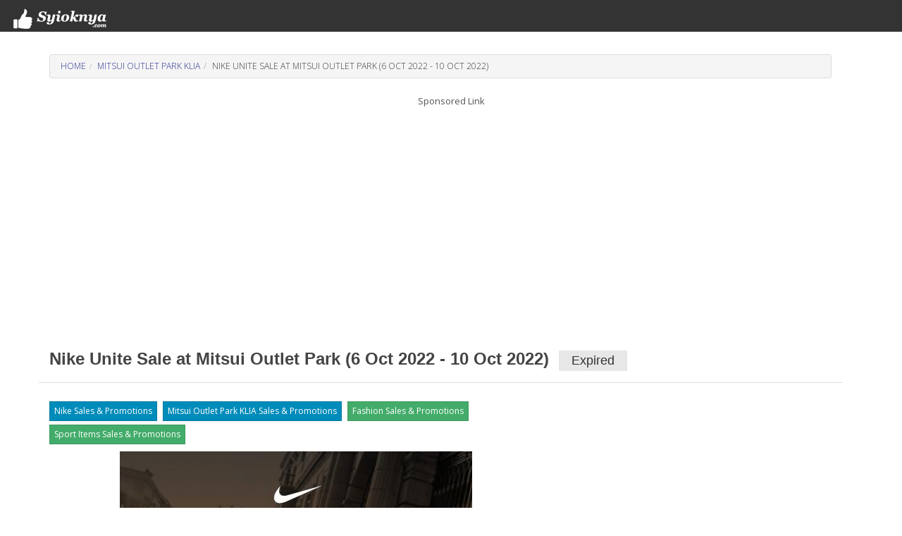

--- FILE ---
content_type: text/html; charset=UTF-8
request_url: https://www.syioknya.com/promotion/58193-nike-unite-sale-mitsui-outlet-park
body_size: 3768
content:
<!DOCTYPE html>
<html lang="en">
  <head>
    <meta charset="utf-8">
    <meta name="description" content="Nike Unite Sale at Mitsui Outlet Park from 6 October 2022 until 10 October 2022">
    <meta name="keywords" content="free,supermarket promotion,hypermarket promotion,promotion,free voucher,discount coupon,shopping,discount,event,activity,roadshow,expo,FOC,sale,sales,warehouse sale,clearance,Malaysia">
    <meta name="robots" content="index,follow">
    <meta property="fb:pages" content="1639403846073937" />
    <meta name="viewport" content="width=device-width,initial-scale=1.0,maximum-scale=5.0,user-scalable=yes">
    <title>Nike Unite Sale at Mitsui Outlet Park (6 Oct 2022 - 10 Oct 2022)</title>
    <link rel="dns-prefetch" href="//www.googletagmanager.com" />
    <link rel="dns-prefetch" href="//fonts.googleapis.com" />
    <link rel="dns-prefetch" href="//pagead2.googlesyndication.com" />
    <link rel="shortcut icon" href="https://www.syioknya.com/favicon.ico" type="image/x-icon"><link rel="icon" href="https://www.syioknya.com/favicon.ico" type="image/x-icon">
    
    <link rel="canonical" href="https://www.syioknya.com/promotion/58193-nike-unite-sale-mitsui-outlet-park"/>
<link rel="stylesheet" href="//www.syioknya.com/style/base-20240502-1.css">
<link rel="stylesheet" type="text/css" href="//www.syioknya.com/plugin/bootstrap/css/bootstrap-yeti.min.css">
<script defer src="//www.syioknya.com/plugin/jquery/jquery.min.js"></script>
<script defer src="//www.syioknya.com/plugin/bootstrap/js/bootstrap.min.js"></script>
<style>
.btnspace{margin-top:5px;}
.suggestdeal{border:none;}
p{overflow-wrap: break-word;word-wrap: break-word;}
#mc_embed_signup{background:#fff; clear:left; font:14px Helvetica,Arial,sans-serif;}
img.lazy{background-image: url('//www.syioknya.com/image/loading.gif');background-repeat: no-repeat;background-position: 50% 50%;}
.noselect{-webkit-touch-callout: none;-webkit-user-select: none;-khtml-user-select: none;-moz-user-select: none;-ms-user-select: none;user-select: none;}
.btnShop{background-color: #eb3734;border: none;color: white;padding: 8px 12px;text-align: center;text-decoration: none;display: inline-block;font-size: 16px;font-weight: bold;margin: 4px 2px;cursor: pointer;}
h1,h2,h3,h4,h5,h6{font-weight: bold;}
</style>
<script>


//$(document).ready(function(){
//});
</script>
<script type="application/javascript" src="//anymind360.com/js/12862/ats.js"></script>
<script async src="https://pagead2.googlesyndication.com/pagead/js/adsbygoogle.js?client=ca-pub-0785943469835804" crossorigin="anonymous"></script>

<meta property="og:url" content="https://www.syioknya.com/promotion/58193-nike-unite-sale-mitsui-outlet-park" />
      <meta property="og:locale" content="en_US" />
      <meta property="og:type" content="article" />
      <meta property="og:title" content="Nike Unite Sale at Mitsui Outlet Park (6 Oct 2022 - 10 Oct 2022)" />
      <meta property="og:description" content="Nike Unite Sale at Mitsui Outlet Park from 6 October 2022 until 10 October 2022" />
      <meta property="og:site_name" content="Syioknya Malaysia" />
      <meta property="og:image" content="http://www.syioknya.com/custom/picture/58193/syioknya1_633d57e08e26b.jpg" />
      <meta property="og:image:secure_url" content="https://www.syioknya.com/custom/picture/58193/syioknya1_633d57e08e26b.jpg" />
      <meta name="twitter:card" content="summary_large_image" />
      <meta name="twitter:creator" content="Syioknya" />
      <meta name="twitter:site" content="Syioknya" />
      <meta name="twitter:image" content="http://www.syioknya.com/custom/picture/58193/syioknya1_633d57e08e26b.jpg" />
      <meta name="twitter:description" content="Nike Unite Sale at Mitsui Outlet Park from 6 October 2022 until 10 October 2022" />
      <meta name="twitter:title" content="Nike Unite Sale at Mitsui Outlet Park (6 Oct 2022 - 10 Oct 2022)" />
      <meta name="twitter:url" content="https://www.syioknya.com/promotion/58193-nike-unite-sale-mitsui-outlet-park" />
    
<script type="application/ld+json">
  {
    "@context": "https://schema.org",
    "@type": "Article",
    "mainEntityOfPage": {
      "@type": "WebPage",
      "@id": "https://www.syioknya.com/promotion/58193-nike-unite-sale-mitsui-outlet-park"
    },
    "headline": "Nike Unite Sale at Mitsui Outlet Park (6 Oct 2022 - 10 Oct 2022)",
    "image": "https://www.syioknya.com/custom/picture/58193/syioknya1_633d57e08e26b.jpg",
    "author": {
      "@type": "Organization",
      "name": "Syioknya"
    },  
    "publisher": {
      "@type": "Organization",
      "name": "Syioknya",
      "logo": {
        "@type": "ImageObject",
        "url": "https://www.syioknya.com/image/syioknya-icon.png",
        "width": 50,
        "height": 50
      }
    },
    "datePublished": "2022-10-05T18:09:36+08:00",
    "dateModified": "2022-10-05T18:09:36+08:00"
  }
  </script>








    <style type="text/css">
      .adslot_300600 {display:inline-block;width:300px;height:600px}
      @media (max-width: 767px) {.adslot_300600{display: none;}}
      .adslot_suggestdeal {display:block}
      @media (min-width: 768px) {.adslot_suggestdeal{display: none;}}
      .adslot_middle {display:block}
      @media (max-width: 767px) {.adslot_middle{display: none;}}
      .adslot_desktop {display:block}
      @media (max-width: 767px) {.adslot_desktop{display: none;}}
      .adslot_mobile {display:block}
      @media (min-width: 768px) {.adslot_mobile{display: none;}}
      #AdsHeader{
        min-height:348px;
      }
      @media screen and (min-width:768px){
        #AdsHeader{
          min-height:301px;
        }
      }
      .adslot{min-height:303px;}
      @media screen and (max-width:767px){
        .adslottop300250{min-height:393px;}
        .adslot{min-height:441px;}
      }
      @media screen and (min-width:768px){
        .adslottop970250{min-height:301px;}
        .adslot{min-height:303px;}
      }
    </style>
    <script>
    function pageRedirect(input){
      window.location.href=input;
    }
    </script>
    <!-- Global site tag (gtag.js) - Google Analytics -->
      <script async src="https://www.googletagmanager.com/gtag/js?id=UA-1636786-8"></script>
      <script>
        window.dataLayer = window.dataLayer || [];
        function gtag(){dataLayer.push(arguments);}
        gtag('js', new Date());
        gtag('config', 'UA-1636786-8');
      </script>
    
  </head>
  <body>
    <!--
    <div class="row xs-col-12 hidden-sm hidden-md hidden-lg">&nbsp;</div>
    <div class="row xs-col-12 hidden-sm hidden-md hidden-lg">&nbsp;</div>
    -->
    <div></div>
    <nav class="navbar navbar-default">
      <div class="container-fluid">
        <div class="navbar-header">
          <a class="navbar-brand brand-name navbar-left" href="//www.syioknya.com/index.php" style="/*height:70px;*/"><img src="//www.syioknya.com/image/syioknya-logo.jpg" height="30px" width="142px" alt="Syioknya Malaysia"></a>
          <!--<a class="navbar-brand" href="//www.syioknya.com/index.php"><strong>Syioknya</strong></a>-->
        </div>
      </div>
    </nav>
    <div class="container">
      <div class="row">
        <div class="col-sm-12"><div class="row col-lg-12 col-sm-12"><p><ul class="breadcrumb"><li><a href="//www.syioknya.com/" class="breadcrumbs">Home</span></a></li><li><a href="//www.syioknya.com/promotions/mitsui-outlet-park-klia" class="breadcrumbs">Mitsui Outlet Park KLIA</a></li><li class="active breadcrumbs">Nike Unite Sale at Mitsui Outlet Park (6 Oct 2022 - 10 Oct 2022)</li></ul></p></div>
<div id="AdsHeader" class="row text-center"><font class="TextAdvertisement">Sponsored Link</font>
          <!-- Syioknya - View Top 1 -->
          <ins class="adsbygoogle"
               style="display:block"
               data-ad-client="ca-pub-0785943469835804"
               data-ad-slot="9157740843"
               data-ad-format="auto"
               data-full-width-responsive="true"></ins>
          <script>
          (adsbygoogle = window.adsbygoogle || []).push({});
          </script></div>
<div class="row col-lg-12 col-sm-12 page-header"><h1 class="DetailTitle">Nike Unite Sale at Mitsui Outlet Park (6 Oct 2022 - 10 Oct 2022)&nbsp;&nbsp;<span class="label label-default">Expired</span></h1></div>
<div class="row col-lg-8 col-md-7 col-sm-12">
  
  <div class="row col-lg-12"><p><a href="//www.syioknya.com/promotions/Nike" title="Nike Sales &amp; Promotions" rel="tag"><span class="btn btn-primary btn-xs btnspace">Nike Sales &amp; Promotions</span></a>&nbsp;&nbsp;<a href="//www.syioknya.com/promotions/mitsui-outlet-park-klia" title="Mitsui Outlet Park KLIA Sales &amp; Promotions" rel="tag"><span class="btn btn-primary btn-xs btnspace">Mitsui Outlet Park KLIA Sales &amp; Promotions</span></a>&nbsp;&nbsp;<a href="//www.syioknya.com/promotions/Fashion" title="Fashion Sales &amp; Promotions" rel="tag"><span class="btn btn-success btn-xs btnspace">Fashion Sales &amp; Promotions</span></a>&nbsp;&nbsp;<a href="//www.syioknya.com/promotions/Sport" title="Sport Items Sales &amp; Promotions" rel="tag"><span class="btn btn-success btn-xs btnspace">Sport Items Sales &amp; Promotions</span></a></p></div>
  <div class="row hidden"></div>
  <div class="row col-sm-12 text-center">
    <picture><source srcset="//www.syioknya.com/custom/picture/58193/syioknya1_633d57e08e26b.jpg" media="(min-width: 750px)"><source srcset="//www.syioknya.com/custom/picture/58193/syioknya1_633d57e08e26b.jpg" media="(min-width: 450px)" title="Nike Unite Sale at Mitsui Outlet Park (6 Oct 2022 - 10 Oct 2022)" alt="Nike Unite Sale at Mitsui Outlet Park (6 Oct 2022 - 10 Oct 2022)" class="img-responsive center-block" height="" width=""><img srcset="//www.syioknya.com/custom/picture/58193/syioknya1_633d57e08e26b.jpg" title="Nike Unite Sale at Mitsui Outlet Park (6 Oct 2022 - 10 Oct 2022)" alt="Nike Unite Sale at Mitsui Outlet Park (6 Oct 2022 - 10 Oct 2022)" class="img-responsive center-block" height="500" width="500"></picture>
    <!--
    <img src="//www.syioknya.com/custom/picture/58193/syioknyaThumbnail_633d57e0a1ee8.jpg" title="Nike Unite Sale at Mitsui Outlet Park (6 Oct 2022 - 10 Oct 2022)" alt="Nike Unite Sale at Mitsui Outlet Park (6 Oct 2022 - 10 Oct 2022)" height="330px" width="330px" class="img-responsive center-block">
    -->
    <br><br>
  </div>
  <div class="row col-sm-12 text-center adslot">
        <!-- Syioknya - View Top 2 -->
        <ins class="adsbygoogle"
             style="display:block;height:300px"
             data-ad-client="ca-pub-0785943469835804"
             data-ad-slot="6138776947"
             data-ad-format="auto"
             data-full-width-responsive="true"></ins>
        <script>
             (adsbygoogle = window.adsbygoogle || []).push({});
        </script></div>
  <div class="row col-lg-12">&nbsp;</div>
  <div class="row col-lg-12 DetailDescription noselect"><p><strong>Nike Unite KLIA Mitsui Outlet Park</strong> Nike Unite Sale.</p>

<p>Enjoy additional savings of up to 30% storewide when you shop at Nike Unite KLIA, Mitsui Outlet Park KLIA Sepang. Don&rsquo;t miss out, sale begins 6 - 10 October 2022.</p>

<p>*Exclusions may apply.</p>

<p>Store opens daily from 10AM - 10PM.</p>

<p>*Promo Period: 6 - 10 Oct 2022 ONLY.</p>

<p>*Terms and Conditions apply.</p>

<p><u><strong>Location:</strong></u><br />
Nike Unite KLIA,&nbsp;G99, Ground Floor, Mitsui Outlet Park KLIA Sepang.</p><p>Date: 6 Oct 2022 - 10 Oct 2022</p><p>For more&nbsp;<strong>Mitsui Outlet Park KLIA Sales &amp; Promotions</strong>&nbsp;visit to:<br /><a href="https://www.syioknya.com/promotions/mitsui-outlet-park-klia" title="" alt="" rel="tag">https://www.syioknya.com/promotions/mitsui-outlet-park-klia</a></p></div>
  <div class="row col-lg-12"><div class="row col-lg-12 TelegramDiv"><p><strong><u>Follow Syioknya for latest promotions:</u></strong><br>
      <a href="https://t.me/syioknya" target="_blank" title="Syioknya Telegram Channel"><img src="//www.syioknya.com/image/icon/icon-telegram.png" alt="Syioknya Telegram Channel" class="" height="40" width="40"></a>&nbsp;&nbsp;
      <a href="https://whatsapp.com/channel/0029Va6OxKfAjPXLKCkcQD0n" target="_blank" title="Syioknya WhatsApp Channel"><img src="//www.syioknya.com/image/icon/icon-whatsapp.png" alt="Syioknya WhatsApp Channel" class="" height="40" width="40"></a>&nbsp;&nbsp;
      <a href="https://www.facebook.com/syioknya/" target="_blank" title="Syioknya Facebook Page"><img src="//www.syioknya.com/image/icon/icon-facebook.png" alt="Syioknya Facebook Page" class="" height="40" width="40"></a></p></div></div>
  <!--div class="row col-lg-12"><p><strong><i></i></strong></p></div-->
  <div class="row col-lg-12"><p><i>Posted on 05 Oct, 2022<br>Last Updated: 05 Oct, 2022 18:09:36</i></p></div>
  
  <!--
  <div class="row col-lg-12 text-center"><p>&nbsp;</p></div>
  <div class="row col-lg-12 text-center adslot"><font class='TextAdvertisement'>Sponsored Link</font><br></div>
  <div class="row col-lg-12 text-center"><p>&nbsp;</p></div>
  -->
  <div class="row col-lg-12 text-center"><br><p><picture><source srcset="//www.syioknya.com/custom/picture/58193/syioknya1_633d57e08e26b.jpg" media="(min-width: 750px)"><source srcset="//www.syioknya.com/custom/picture/58193/syioknya1_633d57e08e26b.jpg" media="(min-width: 450px)"><img srcset="//www.syioknya.com/custom/picture/58193/syioknya1_633d57e08e26b.jpg" title="" alt="" class="img-responsive center-block" height="500" width="500" loading="lazy"></picture></p><br></div>
  <div class="row col-lg-12 DetailDescription"></div>
  <div class="row col-lg-12"><div class="row col-lg-12 TelegramDiv"><p><strong><u>Follow Syioknya for latest promotions:</u></strong><br>
      <a href="https://t.me/syioknya" target="_blank" title="Syioknya Telegram Channel"><img src="//www.syioknya.com/image/icon/icon-telegram.png" alt="Syioknya Telegram Channel" class="" height="40" width="40"></a>&nbsp;&nbsp;
      <a href="https://whatsapp.com/channel/0029Va6OxKfAjPXLKCkcQD0n" target="_blank" title="Syioknya WhatsApp Channel"><img src="//www.syioknya.com/image/icon/icon-whatsapp.png" alt="Syioknya WhatsApp Channel" class="" height="40" width="40"></a>&nbsp;&nbsp;
      <a href="https://www.facebook.com/syioknya/" target="_blank" title="Syioknya Facebook Page"><img src="//www.syioknya.com/image/icon/icon-facebook.png" alt="Syioknya Facebook Page" class="" height="40" width="40"></a></p></div></div>
  <div class="row col-lg-12">&nbsp;</div>
  
  <div class="row col-lg-12 text-center adslot "></div>
  <div class="row col-lg-12"><hr></div>
  <div class="row col-lg-12">&nbsp;</div>

</div>
<div class="row col-lg-4 col-md-5 col-sm-12 text-center">
  
  
  <div class="row col-lg-10 text-center hidden"></div>
  <div class="row col-lg-10 col-lg-offset-1 hidden">&nbsp;</div>
  
  
  <div class="row col-lg-10 col-lg-offset-1 hidden">&nbsp;</div>
  <div class="row col-lg-10 col-lg-offset-1"></div>
  <div class="row col-lg-10 col-lg-offset-1">&nbsp;</div>
  
  
  <!--
  <div class="row col-lg-10 col-lg-offset-1 SuggestDealHeader">Latest Promotions</div>
  <div class="row col-lg-10 col-lg-offset-1">&nbsp;</div>
  -->
  
</div>
<script>

</script>




</div>
      </div>
      <div class="row">&nbsp;</div>
    </div>
    <div class="navbar navbar-default" style="margin:0px;">
      <div class="container">
        <p style="color:#FFFFFF;" class="text-center">&copy; 2017-2024. All Rights Reserved.<br><a style="color:#FFFFFF;text-decoration:underline;" href="//www.syioknya.com/contact.php">Contact Us</a>&nbsp;&nbsp;&nbsp;<a style="color:#FFFFFF;text-decoration:underline;" href="//www.syioknya.com/term-of-use.php">Terms of Use</a>&nbsp;&nbsp;&nbsp;<a style="color:#FFFFFF;text-decoration:underline;" href="//www.syioknya.com/privacy-policy.php">Privacy Policy</a></p>
        <p>&nbsp;</p>
        <p>&nbsp;</p>
        <p>&nbsp;</p>
        <div class="hidden-xs">&nbsp;</div>
      </div>
    </div>
  <script defer src="https://static.cloudflareinsights.com/beacon.min.js/vcd15cbe7772f49c399c6a5babf22c1241717689176015" integrity="sha512-ZpsOmlRQV6y907TI0dKBHq9Md29nnaEIPlkf84rnaERnq6zvWvPUqr2ft8M1aS28oN72PdrCzSjY4U6VaAw1EQ==" data-cf-beacon='{"version":"2024.11.0","token":"11271931c6fb43c7aa22a98bef9bf305","r":1,"server_timing":{"name":{"cfCacheStatus":true,"cfEdge":true,"cfExtPri":true,"cfL4":true,"cfOrigin":true,"cfSpeedBrain":true},"location_startswith":null}}' crossorigin="anonymous"></script>
</body>
</html>

--- FILE ---
content_type: text/html; charset=utf-8
request_url: https://www.google.com/recaptcha/api2/aframe
body_size: 249
content:
<!DOCTYPE HTML><html><head><meta http-equiv="content-type" content="text/html; charset=UTF-8"></head><body><script nonce="4b9j6Db542x49ljbj1KGew">/** Anti-fraud and anti-abuse applications only. See google.com/recaptcha */ try{var clients={'sodar':'https://pagead2.googlesyndication.com/pagead/sodar?'};window.addEventListener("message",function(a){try{if(a.source===window.parent){var b=JSON.parse(a.data);var c=clients[b['id']];if(c){var d=document.createElement('img');d.src=c+b['params']+'&rc='+(localStorage.getItem("rc::a")?sessionStorage.getItem("rc::b"):"");window.document.body.appendChild(d);sessionStorage.setItem("rc::e",parseInt(sessionStorage.getItem("rc::e")||0)+1);localStorage.setItem("rc::h",'1768897563207');}}}catch(b){}});window.parent.postMessage("_grecaptcha_ready", "*");}catch(b){}</script></body></html>